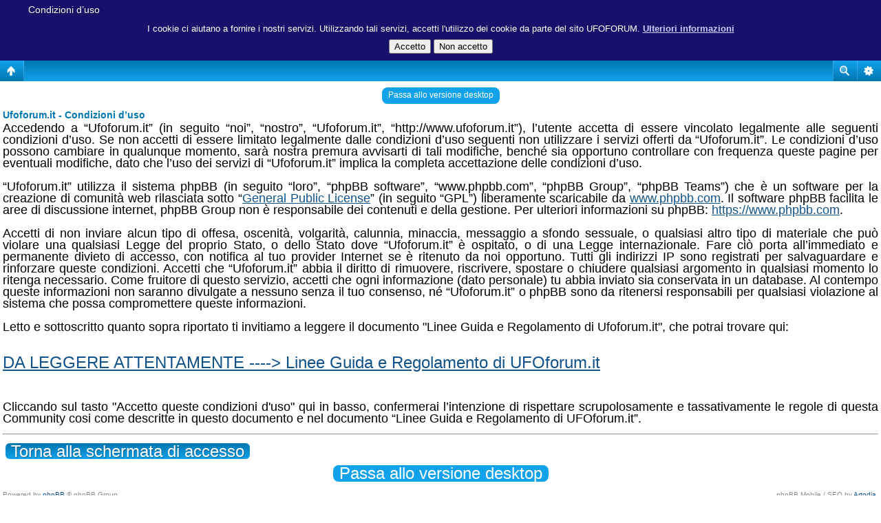

--- FILE ---
content_type: text/html; charset=UTF-8
request_url: http://www.ufoforum.it/ucp.php?mode=terms&sid=e522cba0bf7cea137d2fdf075b556589&mobile=on
body_size: 2620
content:
<!DOCTYPE html>
<html dir="ltr" lang="it" xml:lang="it" class="nojs">
<head>
<meta http-equiv="content-type" content="text/html; charset=UTF-8" />
<meta name="viewport" content="width=device-width, initial-scale=1.0"/> 

<title>Ufoforum.it &bull; Pannello di Controllo Utente &bull; Condizioni d’uso</title>
<!--
	phpBB style name: Artodia: Mobile and SEO
	Based on style:   prosilver (this is the default phpBB3 style)
	Original author:  Tom Beddard ( http://www.subBlue.com/ )
	Modified by:	  Vjacheslav Trushkin ( http://www.artodia.com/ )
-->
<link href="./styles/art_mobile/theme/style.css" rel="stylesheet" type="text/css" />

<script language="JavaScript" type="text/javascript" src="./styles/art_mobile/template/cookiewarning4.js"></script>

<script src="./styles/art_mobile/template/mobile.js"></script>
<!-- MOD : MSSTI ABBC3 (v) - Start //--><!-- MOD : MSSTI ABBC3 (v) - End //-->
</head>

<body id="phpbb" class="section-ucp ltr">

<div id="page-header" class="nav-block gradient menu-2">
    <ul id="page-header-start">
        <li><a href="javascript:void(0);" class="menu-link back"><span>Indice</span></a>
            <ul class="sub" itemscope="itemscope">
                <li><a href="./index.php" itemprop="url" rel="up">Indice</a></li>
                   
            </ul>
        </li>
    </ul>
    <ul id="page-header-menu">
        <li><a href="javascript:void(0);" class="menu-link main"><span>Indice</span></a>
            <ul class="sub">
    			
				<li><a href="./faq.php">FAQ</a></li>
				<li><a href="./ucp.php?mode=register">Iscriviti</a></li>
					<li><a href="./ucp.php?mode=login">Login</a></li>
				
            </ul>
        </li>
        
        <li><a href="javascript:void(0);" class="menu-link search"><span>Ricerca avanzata</span></a>
            <ul class="sub">
                <li><a href="./search.php">Ricerca avanzata</a></li>
                
        		<li><a href="./search.php?search_id=unanswered">Argomenti senza risposte</a></li>
        		
        		<li><a href="./search.php?search_id=active_topics">Argomenti attivi</a></li>
            </ul>
        </li>
        
    </ul>
    <h1><a href="javascript:void(0);">Condizioni d’uso</a>
        </h1>
    <p>Ufologia e temi misterici</p>
</div>

<div id="page-body">
		<div class="mobile-style-switch mobile-style-switch-header" style="padding: 5px; text-align: center;"><a href="./index.php?mobile=desktop">Passa allo versione desktop</a></div>

    <h2>Ufoforum.it - Condizioni d’uso</h2>
    <p><p align="justify"><font size="4">Accedendo a “Ufoforum.it” (in seguito “noi”, “nostro”,  “Ufoforum.it”, “http://www.ufoforum.it”), l’utente accetta di essere vincolato legalmente alle seguenti condizioni d’uso. Se non accetti di essere limitato legalmente dalle condizioni d’uso seguenti non utilizzare i servizi offerti da “Ufoforum.it”. Le condizioni d’uso possono cambiare in qualunque momento, sarà nostra premura avvisarti di tali modifiche, benché sia opportuno controllare con frequenza queste pagine per eventuali modifiche, dato che l’uso dei servizi di “Ufoforum.it” implica la completa accettazione delle condizioni d’uso.<br />
	<br />
	“Ufoforum.it” utilizza il sistema phpBB (in seguito “loro”, “phpBB software”, “www.phpbb.com”, “phpBB Group”, “phpBB Teams”) che è un software per la creazione di comunità web rilasciata sotto “<a href="http://opensource.org/licenses/gpl-license.php">General Public License</a>” (in seguito “GPL”) liberamente scaricabile da <a href="https://www.phpbb.com">www.phpbb.com</a>. Il software phpBB facilita le aree di discussione internet, phpBB Group non è responsabile dei contenuti e della gestione. Per ulteriori informazioni su phpBB: <a href="https://www.phpbb.com">https://www.phpbb.com</a>.<br />
	<br />
	Accetti di non inviare alcun tipo di offesa, oscenità, volgarità, calunnia, minaccia, messaggio a sfondo sessuale, o qualsiasi altro tipo di materiale che può violare una qualsiasi Legge del proprio Stato, o dello Stato dove “Ufoforum.it” è ospitato, o di una Legge internazionale. Fare ciò porta all’immediato e permanente divieto di accesso, con notifica al tuo provider Internet se è ritenuto da noi opportuno. Tutti gli indirizzi IP sono registrati per salvaguardare e rinforzare queste condizioni. Accetti che “Ufoforum.it” abbia il diritto di rimuovere, riscrivere, spostare o chiudere qualsiasi argomento in qualsiasi momento lo ritenga necessario. Come fruitore di questo servizio, accetti che ogni informazione (dato personale) tu abbia inviato sia conservata in un database. Al contempo queste informazioni non saranno divulgate a nessuno senza il tuo consenso, né “Ufoforum.it” o phpBB sono da ritenersi responsabili per qualsiasi violazione al sistema che possa compromettere queste informazioni.
<br /><br />
Letto e sottoscritto quanto sopra riportato ti invitiamo a leggere il documento "Linee Guida e Regolamento di Ufoforum.it", che potrai trovare qui:
<br /><br /><br /></font>
<font size="5"><a href="http://www.ufoforum.it/viewtopic.php?f=34&t=21">DA LEGGERE ATTENTAMENTE ----> Linee Guida e Regolamento di UFOforum.it</a></font><br />
<br /><br /><br />
<font size="4">Cliccando sul tasto "Accetto queste condizioni d'uso" qui in basso, confermerai l’intenzione di rispettare scrupolosamente e tassativamente le regole di questa Community cosi come descritte in questo documento e nel documento “Linee Guida e Regolamento di UFOforum.it”.</font></p>
<font size="5">
	</p>
    <hr class="dashed" />
    <p><a href="./ucp.php?mode=login" class="button2">Torna alla schermata di accesso</a></p>

<div class="mobile-style-switch mobile-style-switch-footer" style="padding: 5px; text-align: center;"><a href="./index.php?mobile=desktop">Passa allo versione desktop</a></div>
	<div class="copyright">
	    <p class="copy-left">
	        Powered by <a href="http://www.phpbb.com/">phpBB</a> &copy; phpBB Group.
		</p>
		<p class="copy-right">
		    phpBB Mobile / SEO by <a href="http://www.artodia.com/">Artodia</a>.
        </p>
	</div>
</div>

<div id="page-footer" class="nav-block gradient menu-1">
	<p><a href="./index.php" accesskey="h">Indice</a></p>
    <ul id="page-footer-menu">
        <li><a href="javascript:void(0);" class="menu-link main"><span>Indice</span></a>
            <ul class="sub">
        		<li><a href="./memberlist.php?mode=leaders">Staff</a></li><li><a href="./ucp.php?mode=delete_cookies">Cancella cookie</a></li>
    			<li><span>Time zone: Europe/Rome </span></li>
            </ul>
        </li>
        
    </ul>
</div>

</body>
</html>